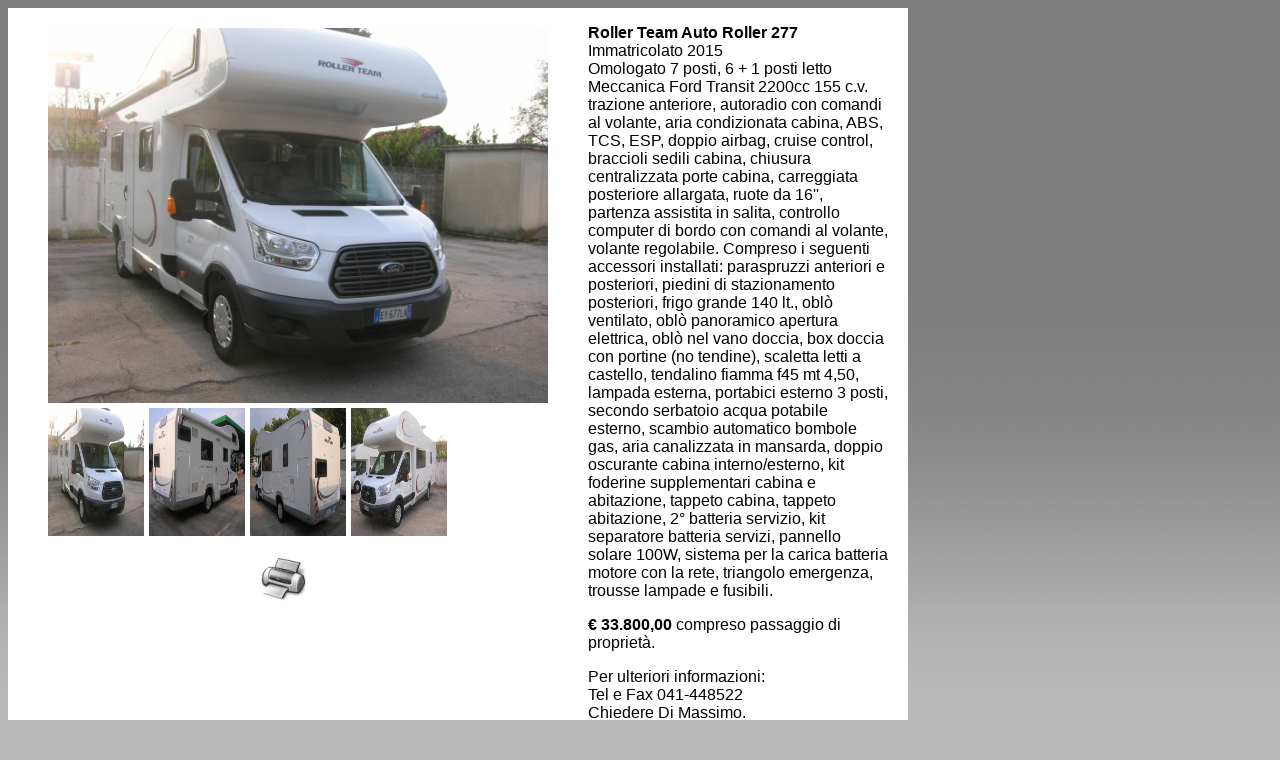

--- FILE ---
content_type: text/html
request_url: http://www.caravanserenissima.it/caravan1.html?keepThis=true&TB_iframe=true&height=625&width=900;
body_size: 3453
content:
<!DOCTYPE html>
<html xmlns="http://www.w3.org/TR/html5/">
	<head>
	<meta charset="utf-8" />
	<title>Roller Team Auto Roller 277</title>
	<LINK rel="stylesheet" href="caravan.css" type="text/css" />
	<script type="text/javascript" src="thickbox/jquery.js"></script>

	<script defer src="//api.webtechnet.it/cookies.php?hidden&site_cookie=caravanserenissima.it" type="text/javascript"></script>	<script>
		function changePicture(obj) {
			var big = $('#currentImage');
			var thumb = $(obj).find('img');
			big.attr('src', thumb.attr('src'));
			big.attr('alt', thumb.attr('alt'));
		}
	</script>
	</head>

	<body>
	<div id="cont">
		<div id="foto">
			<img id="currentImage" src="img/RollerTeam277/DSCN3511.JPG" width="500" height="375" alt="VENDITA CAMPER USATI VENEZIA"><br />
			<div class="thumbnails">
				<a href="#" onclick="changePicture(this)"><img src="img/RollerTeam277/DSCN3511.JPG" width="96" height="128" alt="VENDITA CAMPER USATI VENEZIA"></a>
				<a href="#" onclick="changePicture(this)"><img src="img/RollerTeam277/DSCN3512.JPG" width="96" height="128" alt="VENDITA CAMPER USATI VENEZIA"></a>
				<a href="#" onclick="changePicture(this)"><img src="img/RollerTeam277/DSCN3513.JPG" width="96" height="128" alt="VENDITA CAMPER USATI VENEZIA"></a>
				<a href="#" onclick="changePicture(this)"><img src="img/RollerTeam277/DSCN3514.JPG" width="96" height="128" alt="VENDITA CAMPER USATI VENEZIA"></a>
				<!--<a href="#" onclick="changePicture(this)"><img src="img/kataLight/DSCN2571.JPG" width="96" height="128" alt="VENDITA CAMPER USATI VENEZIA"></a>
				<a href="#" onclick="changePicture(this)"><img src="img/kataLight/DSCN2572.JPG" width="96" height="128" alt="VENDITA CAMPER USATI VENEZIA"></a>
				-->
			</div>
			<br clear="all"/>
			<a href="javascript:window.print()" ><img src="img/IconaStampante.gif" alt="Stampa"></a>
		</div>
		<div id="descrizione">
			<p><strong>Roller Team Auto Roller 277</strong><br />
			Immatricolato 2015 <br />Omologato 7 posti, 6 + 1 posti letto Meccanica Ford Transit 2200cc 155 c.v. trazione anteriore, autoradio con comandi al volante, aria condizionata cabina, ABS, TCS, ESP, doppio airbag, cruise control, braccioli sedili cabina, chiusura centralizzata porte cabina, carreggiata posteriore allargata, ruote da 16'', partenza assistita in salita, controllo computer di bordo con comandi al volante, volante regolabile. Compreso i seguenti accessori installati: paraspruzzi anteriori e posteriori, piedini di stazionamento posteriori, frigo grande 140 lt., oblò ventilato, oblò panoramico apertura elettrica, oblò nel vano doccia, box doccia con portine (no tendine), scaletta letti a castello, tendalino fiamma f45 mt 4,50, lampada esterna, portabici esterno 3 posti, secondo serbatoio acqua potabile esterno, scambio automatico bombole gas, aria canalizzata in mansarda, doppio oscurante cabina interno/esterno, kit foderine supplementari cabina e abitazione, tappeto cabina, tappeto abitazione, 2° batteria servizio, kit separatore batteria servizi, pannello solare 100W, sistema per la carica batteria motore con la rete, triangolo emergenza, trousse lampade e fusibili.</p>
	<p><strong>€ 33.800,00</strong> compreso passaggio di proprietà.</p>
			Per ulteriori informazioni:<br />
			Tel e Fax 041-448522<br />
			Chiedere Di Massimo.<br />
			<a href="mailto:info@serenissima.it">info@caravanserenissima.it</a></p>
			</div>
			<div class="clear"></div>
		</div>
	</body>
</html>


--- FILE ---
content_type: text/css
request_url: http://www.caravanserenissima.it/caravan.css
body_size: 4235
content:
body{font-family:Arial, Helvetica, sans-serif; text-align:justify; background-image:url(img/grigio.gif); background-repeat:repeat-x; background-color:#b9b9b9; }
a{ color:#ffffff; text-decoration:none}
h3{ font-size:18px; font-weight:bold; margin:0; padding:0}
img{ border:0}
.clear{clear:both}
.tit_tab{ background-color:#62AC1E; text-align:center; color:#FFFFFF; font-weight:bold}
h4{ color:#62ac1e; padding-bottom:0; margin-bottom:0}
div#container { margin:auto}
div#top{ width:987px; height:312px; background-image:url(img/sfondo_top.jpg); background-repeat:no-repeat; margin:auto;}
div#menu{ height:44px; width:715px; background-image:url(img/sfondo_menu.gif); background-repeat:repeat-x; margin: 142px 0 0 18px}

#menu ul{ list-style:none; padding:0;}
#menu li{ float:left; margin:9px 0; padding:1px 15px; border-right:1px dotted #333333; display:inline}
#menu a{ color:white; text-decoration:none;}
#menu li h1{ margin:0; padding: 4px 20px; font-size:14px;background-repeat:repeat-x}
#menu li h1:hover{  background-image:url(img/sfondo_li.gif);}
div#home{ width:987px; min-height:350px; background-color:white; margin:auto;}
div#left{width:363px; background-image:url(img/punti_lungo.gif); background-position:right; background-repeat:no-repeat; float:left; margin: 25px 0 0 30px!important; margin: 25px 0 0 15px}
#left p{ font-size:13px; margin-right:25px!important; margin-right:12px}
div.tariffe_home {padding-top:25px }
.tariffe_home img {padding-left:10px;}
div.camper{ margin:25px 0 0 0;width:190px;background-image:url(img/punti_lungo.gif); background-position:right; background-repeat:no-repeat; float:left; text-align:center} 
.camper h1{color:#000000; padding:5px 20px; background-image:url(img/button.gif); font-size:12px; width:60px; height:16px; background-repeat:no-repeat; margin:0 48px}
.camper img{margin:12px}
.camper span{ color:#d68518; font-size:18px;} 
footer#bottom{ width:987px; height:32px; background-image:url(img/sfondo_bottom.gif); background-repeat:repeat-x; margin:auto}
#bottom p{ margin:0; padding:10px 0 0 10px; color:white; font-family:Arial, Helvetica, sans-serif; font-size:13px}
#bottom span{ float:right; margin-right: 10px}


/*CHI SIAMO*/
div#chi_siamo{float:left; margin: 22px 0 0 15px!important; margin: 22px 0 0 3px}

/*SERVIZI*/
div#servizi{width:987px; background-color:white; margin:auto;}
div#s_left{float:left; width:821px; margin:10px!important; margin:5px; background-image:url(img/punto.gif); background-repeat:repeat-y; background-position:right}
#s_right img{margin:15px 5px!important; margin:15px 2px}
div#periodo{float:right; margin-right:10px; margin-bottom :218px}
div#info{float:left; width:413px; background-image:url(img/punto.gif); background-repeat:repeat-y; background-position:right; margin-left:15px!important; margin-left:0px}
div#include{float:left; width:413px; background-repeat:repeat-y; margin-left:15px!important; margin-left:0px}
p.description{color:#62ac1e; padding-bottom:0; margin-bottom:0 float:left; margin-left: 15px}
#tabelle{ margin-left:15px}
#tabelle img{float:right; margin-right:20px}
#tabelle ul{ list-style-type:none; padding:0; margin:0}
#tabelle li{ margin: 0 10px 0 0; background-image:url(img/sole.gif); background-repeat:no-repeat; padding: 0 0 0 25px; line-height:25px}
#info p{margin-right:20px!important; margin-right:0px;}
#dettagli p{margin: 0px 20px 30px 15px;}
#dettagli span{ font-size:11px; margin:0 30px 15px 15px; display:block}
mark.green{	background-color:#62AC1E;}
.width129{width:129px;}
.width80{width:80px;}
.width161{width:161px;}
.width138{width:138px;}
.width149{width:149px;}
.width12{width:12px;}
.width120{width:120px;}
.width791{width:791px;}

/*CARAVAN*/
div#cont{ height:800px; width:900px; background-color:white}
div#foto{ float:left; margin:10px; text-align:center}
#foto img{ margin: 10px 0 0 30px}
#foto a img{margin:15px 0 0 0}
#foto #currentImage {float:left;}
#foto .thumbnails {clear:left;}
#foto .thumbnails {margin: 0 0 0 30px; }
#foto .thumbnails a {display:block;float:left; margin-right: 5px; margin-top: 5px;}
#foto .thumbnails a img { margin:0; }
div#descrizione{ float:right; width:300px; margin-right:20px; text-align:left; color:black;}
#descrizione a {color:#000000; text-decoration:none}

